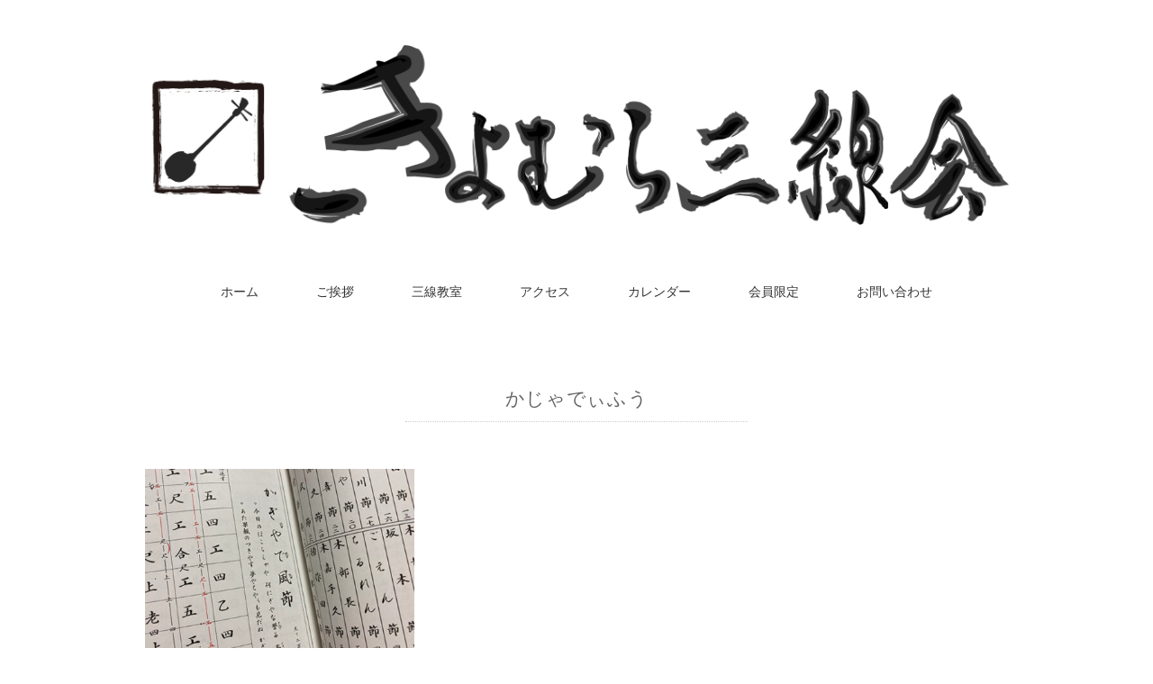

--- FILE ---
content_type: text/html; charset=utf-8
request_url: https://www.google.com/recaptcha/api2/aframe
body_size: 266
content:
<!DOCTYPE HTML><html><head><meta http-equiv="content-type" content="text/html; charset=UTF-8"></head><body><script nonce="9WJ5ewfpb7gQsjws1WGpgA">/** Anti-fraud and anti-abuse applications only. See google.com/recaptcha */ try{var clients={'sodar':'https://pagead2.googlesyndication.com/pagead/sodar?'};window.addEventListener("message",function(a){try{if(a.source===window.parent){var b=JSON.parse(a.data);var c=clients[b['id']];if(c){var d=document.createElement('img');d.src=c+b['params']+'&rc='+(localStorage.getItem("rc::a")?sessionStorage.getItem("rc::b"):"");window.document.body.appendChild(d);sessionStorage.setItem("rc::e",parseInt(sessionStorage.getItem("rc::e")||0)+1);localStorage.setItem("rc::h",'1769090121887');}}}catch(b){}});window.parent.postMessage("_grecaptcha_ready", "*");}catch(b){}</script></body></html>